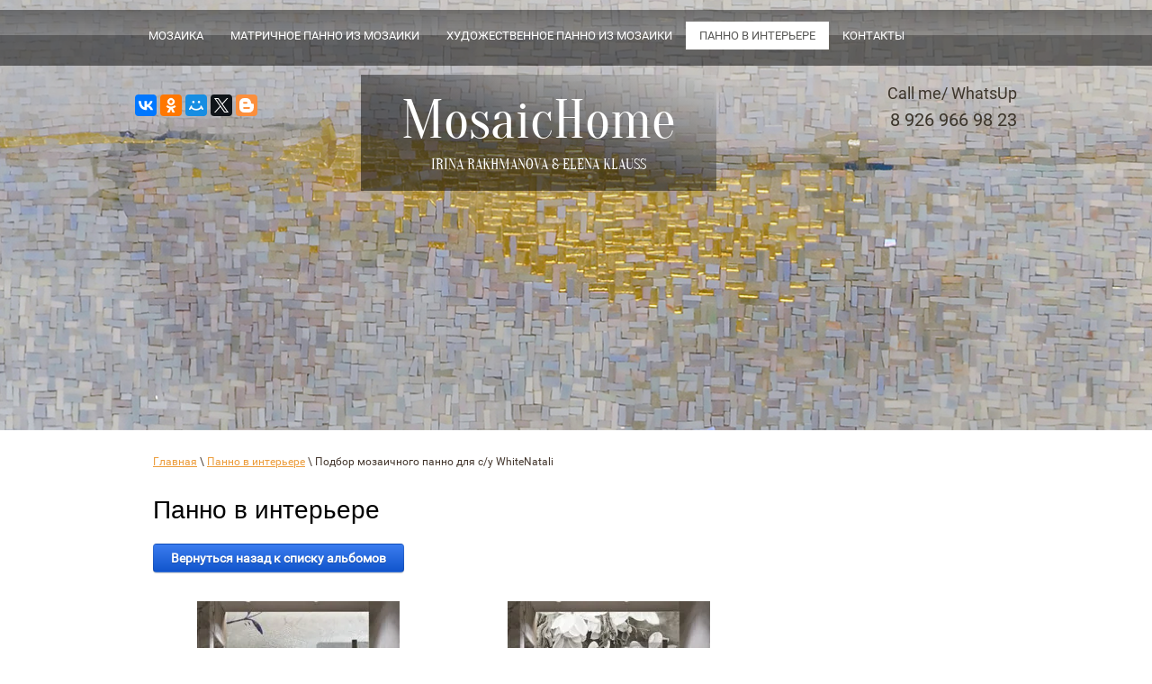

--- FILE ---
content_type: text/html; charset=utf-8
request_url: https://dellart.ru/panno/album/podbor-mozaichnogo-panno-dlya-s-u-4
body_size: 5713
content:
			
	
	
	




	
	

	



	<!doctype html>
<html lang="ru">
<head>
<meta charset="utf-8">
<meta name="robots" content="all"/>
<title>Подбор мозаичного панно для с/у</title>
<meta name="description" content="Подбор мозаичного панно для с/у">
<meta name="keywords" content="Подбор мозаичного панно для с/у">
<meta name="SKYPE_TOOLBAR" content="SKYPE_TOOLBAR_PARSER_COMPATIBLE">
<link rel="stylesheet" type="text/css" href="/t/v151/images/styles_shop.css"  />
<link rel="stylesheet" href="/t/v151/images/css/styles.scss.css">
<script src="/g/libs/jquery/1.10.2/jquery.min.js"></script
<link rel="stylesheet" type="text/css" href="/t/v151/images/styles_shop.css"  />
	<link rel="stylesheet" href="/g/css/styles_articles_tpl.css">
<meta name="yandex-verification" content="a95c46ddc2bc9e86" />
<link rel='stylesheet' type='text/css' href='/shared/highslide-4.1.13/highslide.min.css'/>
<script type='text/javascript' src='/shared/highslide-4.1.13/highslide-full.packed.js'></script>
<script type='text/javascript'>
hs.graphicsDir = '/shared/highslide-4.1.13/graphics/';
hs.outlineType = null;
hs.showCredits = false;
hs.lang={cssDirection:'ltr',loadingText:'Загрузка...',loadingTitle:'Кликните чтобы отменить',focusTitle:'Нажмите чтобы перенести вперёд',fullExpandTitle:'Увеличить',fullExpandText:'Полноэкранный',previousText:'Предыдущий',previousTitle:'Назад (стрелка влево)',nextText:'Далее',nextTitle:'Далее (стрелка вправо)',moveTitle:'Передвинуть',moveText:'Передвинуть',closeText:'Закрыть',closeTitle:'Закрыть (Esc)',resizeTitle:'Восстановить размер',playText:'Слайд-шоу',playTitle:'Слайд-шоу (пробел)',pauseText:'Пауза',pauseTitle:'Приостановить слайд-шоу (пробел)',number:'Изображение %1/%2',restoreTitle:'Нажмите чтобы посмотреть картинку, используйте мышь для перетаскивания. Используйте клавиши вперёд и назад'};</script>

<!-- 46b9544ffa2e5e73c3c971fe2ede35a5 -->
<script type='text/javascript' src='/shared/s3/js/lang/ru.js'></script>
<script type='text/javascript' src='/shared/s3/js/common.min.js'></script>
<link rel='stylesheet' type='text/css' href='/shared/s3/css/calendar.css' /><link rel="icon" href="/favicon.ico" type="image/x-icon">
<link rel="apple-touch-icon" href="/touch-icon-iphone.png">
<link rel="apple-touch-icon" sizes="76x76" href="/touch-icon-ipad.png">
<link rel="apple-touch-icon" sizes="120x120" href="/touch-icon-iphone-retina.png">
<link rel="apple-touch-icon" sizes="152x152" href="/touch-icon-ipad-retina.png">
<meta name="msapplication-TileImage" content="/touch-w8-mediumtile.png"/>
<meta name="msapplication-square70x70logo" content="/touch-w8-smalltile.png" />
<meta name="msapplication-square150x150logo" content="/touch-w8-mediumtile.png" />
<meta name="msapplication-wide310x150logo" content="/touch-w8-widetile.png" />
<meta name="msapplication-square310x310logo" content="/touch-w8-largetile.png" />

<!--s3_require-->
<link rel="stylesheet" href="/g/basestyle/1.0.1/gallery2/gallery2.css" type="text/css"/>
<link rel="stylesheet" href="/g/basestyle/1.0.1/gallery2/gallery2.blue.css" type="text/css"/>
<script type="text/javascript" src="/g/basestyle/1.0.1/gallery2/gallery2.js" async></script>
<!--/s3_require-->
<script src="/t/v151/images/js/main.js" charset="utf-8"></script>
<script type="text/javascript" src="/t/v151/images/no_cookies.js"></script>
<script type="text/javascript" src="/shared/s3/js/shop_pack_3.js"></script>
<script type="text/javascript" src="/t/v151/images/shop_easing.js"></script>
<!--[if lt IE 10]>
<script src="/g/libs/ie9-svg-gradient/0.0.1/ie9-svg-gradient.min.js"></script>
<script src="/t/v151/images/js/jquery.placeholder.min.js"></script>
<script src="/t/v151/images/js/jquery.textshadow.min.js"></script>
<script src="/t/v151/images/js/ie.js"></script>
<![endif]-->
<!--[if lt IE 9]>
<script src="/g/libs/html5shiv/html5.js"></script>
<![endif]-->


<script type="text/javascript">    
    hs.captionId = 'the-caption';
    hs.outlineType = 'rounded-white';
    window.onload ( function() {
    hs.preloadImages(5);
    hs.align = 'center';
    hs.dimmingOpacity = 0.05;
    })
</script>

<script type="text/javascript" src="/t/v151/images/modernizr_2_6_1.js"></script>
<link rel="stylesheet" href="/t/v151/images/css/site.addons.scss.css">
</head>
<body>
<div class="site-wrapper">
    <div class="header_wr">
        <header role="banner" class="header ">
            
                <div class="menu_wrapper">
            <div class="menu_in center">
                <nav class="menu-top-wrapper">
                    <ul class="menu-top clearfix"><li><a href="/mozaika-1" >Мозаика</a></li><li><a href="/matrix" >Матричное панно из мозаики</a></li><li><a href="/" >Художественное панно из мозаики</a></li><li class="opened active"><a href="/panno" >Панно в интерьере</a></li><li><a href="/kontakty" >Контакты</a></li></ul>      
                </nav>    
                <div class="search_wrapper">
                     <form action="/search" method="get"  class="search-site-form clearfix" >
                    <input name="search" class="search-text" type="text"  onblur="this.value=this.value==''?'поиск по сайту':this.value" onFocus="this.value=this.value=='поиск по сайту'?'':this.value;" value="поиск по сайту" />
                    
                    <input type="submit"  value="" class="search-button"/>
               
                    <re-captcha data-captcha="recaptcha"
     data-name="captcha"
     data-sitekey="6LcNwrMcAAAAAOCVMf8ZlES6oZipbnEgI-K9C8ld"
     data-lang="ru"
     data-rsize="invisible"
     data-type="image"
     data-theme="light"></re-captcha></form>
                </div>
            </div>
        </div>
                <div class="header_in center">
                            <div class="address-top"><p><script src="//yastatic.net/es5-shims/0.0.2/es5-shims.min.js" type="text/javascript"></script><script src="//yastatic.net/share2/share.js" type="text/javascript"></script></p>

<div class="ya-share2" data-services="collections,vkontakte,facebook,odnoklassniki,moimir,gplus,twitter,blogger">&nbsp;</div></div>
                                    <div class="logo_wr">
                <a class="logo-top" href="http://dellart.ru">
                                        MosaicHome
                    	                    <div class="activity-top">Irina Rakhmanova &amp; Elena Klauss</div>
	                                </a>

                
            </div> 
                                        <div class="phone-top">
                	<div class="phone-title">Call me/ WhatsUp</div>
                	<a href="tel:8 926 966 98 23">8 926 966 98 23</a>
                </div>
             
        </div>
        </header><!-- .header-->
    </div>
            <div class="content-wrapper clear-self center ">
    	 
        <aside role="complementary" class="sidebar left">
              
                <nav class="content-wrapper__leftMenuWrap">
                    <ul class="content-wrapper__leftMenu"><li><a href="/keramicheskaya-floristika" >Керамическая флористика</a></li><li><a href="/magazin" >Магазин</a></li></ul>                </nav>
                  
                                   
                           <div class="content-wrapper__votesidebar left-wrap">                  
                    <div class="content-wrapper__vote-name">Опрос</div>      
                    

<div class="vote_title">Примерный опрос</div>


<form action="/panno" method="post">

<input type="hidden" name="return" value="1">
<input type="hidden" name="vote_id" value="783421">
<input style="display:none;" type="text" name="text" value="">
<label style="margin: 0 0 0 10px;"><input name="answer[]" type="radio" value="2698821"> Да</label><br>
<label style="margin: 0 0 0 10px;"><input name="answer[]" type="radio" value="2699021"> Нет</label><br>

<div class="vote_block">Другой вариант ответа:</div>
<input name="alt_answer" type="text" size="15" value=""><br>
<input type="submit" value="Проголосовать">

<re-captcha data-captcha="recaptcha"
     data-name="captcha"
     data-sitekey="6LcNwrMcAAAAAOCVMf8ZlES6oZipbnEgI-K9C8ld"
     data-lang="ru"
     data-rsize="invisible"
     data-type="image"
     data-theme="light"></re-captcha></form>



                      
                </div>
             
           
              
        </aside> <!-- .sidebar-left -->
                
        <main role="main" class="main">
            <div class="content">
                <div class="content-inner">
                    
<div class="site-path" data-url="/panno"><a href="/"><span>Главная</span></a> \ <a href="/panno"><span>Панно в интерьере</span></a> \ <span>Подбор мозаичного панно для с/у WhiteNatali</span></div>                    <h1>Панно в интерьере</h1>	
			
	<style>
		a.g-img__caption{
				color: ;}
		
	</style>
	
		<div class="g-page g-page-gallery2">

		
							<div class="album-before-text"></div>
			
		
		
			<div class="album-description"></div>
			<div class="g-row">
												<a class="g-button g-button" href="/panno">Вернуться назад к списку альбомов</a>
			</div>
			<div class="g-row g-gallery2-photo-list">
												
			
					
<div class="g-img g-img--gallery-image">
	<div class="g-img__layers">
		<a href="/d/n17.jpg" data-size="960x1280" data-title="Н17" class="g-img__link" style="width:322px; height:322px; ">
			<img alt="Н17" class="g-img__image" src="/thumb/2/fdkkeRCbgnd-JCFPCje_gQ/300r300/d/n17.jpg">
					</a>
	</div>
	<a href="/panno/photo/n17" class="g-img__caption" title="Н17">Н17</a></div>											
			
					
<div class="g-img g-img--gallery-image">
	<div class="g-img__layers">
		<a href="/d/n16.jpg" data-size="960x1280" data-title="Н16" class="g-img__link" style="width:322px; height:322px; ">
			<img alt="Н16" class="g-img__image" src="/thumb/2/wRYstHU0MqnWQPPrj4FbWw/300r300/d/n16.jpg">
					</a>
	</div>
	<a href="/panno/photo/n16" class="g-img__caption" title="Н16">Н16</a></div>											
			
					
<div class="g-img g-img--gallery-image">
	<div class="g-img__layers">
		<a href="/d/n15.jpg" data-size="960x1280" data-title="Н15" class="g-img__link" style="width:322px; height:322px; ">
			<img alt="Н15" class="g-img__image" src="/thumb/2/FVoJ29yUwXq9u3jm48MYwg/300r300/d/n15.jpg">
					</a>
	</div>
	<a href="/panno/photo/n15" class="g-img__caption" title="Н15">Н15</a></div>											
			
					
<div class="g-img g-img--gallery-image">
	<div class="g-img__layers">
		<a href="/d/n14.jpg" data-size="960x1280" data-title="Н14" class="g-img__link" style="width:322px; height:322px; ">
			<img alt="Н14" class="g-img__image" src="/thumb/2/xQJnDF0TRNZWkRdaVFuXyA/300r300/d/n14.jpg">
					</a>
	</div>
	<a href="/panno/photo/n14" class="g-img__caption" title="Н14">Н14</a></div>											
			
					
<div class="g-img g-img--gallery-image">
	<div class="g-img__layers">
		<a href="/d/n11.jpg" data-size="960x1280" data-title="Н11" class="g-img__link" style="width:322px; height:322px; ">
			<img alt="Н11" class="g-img__image" src="/thumb/2/Fz4rw8Oj3e_WM6gKy33LMA/300r300/d/n11.jpg">
					</a>
	</div>
	<a href="/panno/photo/n11" class="g-img__caption" title="Н11">Н11</a></div>											
			
					
<div class="g-img g-img--gallery-image">
	<div class="g-img__layers">
		<a href="/d/n10.jpg" data-size="960x1280" data-title="Н10" class="g-img__link" style="width:322px; height:322px; ">
			<img alt="Н10" class="g-img__image" src="/thumb/2/iPCxUBGMhtsveJM_L7ichQ/300r300/d/n10.jpg">
					</a>
	</div>
	<a href="/panno/photo/n10" class="g-img__caption" title="Н10">Н10</a></div>											
			
					
<div class="g-img g-img--gallery-image">
	<div class="g-img__layers">
		<a href="/d/n9.jpg" data-size="960x1280" data-title="Н9" class="g-img__link" style="width:322px; height:322px; ">
			<img alt="Н9" class="g-img__image" src="/thumb/2/siJ5AVHOchbBXajjKQKuRg/300r300/d/n9.jpg">
					</a>
	</div>
	<a href="/panno/photo/n9" class="g-img__caption" title="Н9">Н9</a></div>											
			
					
<div class="g-img g-img--gallery-image">
	<div class="g-img__layers">
		<a href="/d/n8.jpg" data-size="960x1280" data-title="Н8" class="g-img__link" style="width:322px; height:322px; ">
			<img alt="Н8" class="g-img__image" src="/thumb/2/Ck8nQWm2YyyX9rLFH-djfg/300r300/d/n8.jpg">
					</a>
	</div>
	<a href="/panno/photo/n8" class="g-img__caption" title="Н8">Н8</a></div>											
			
					
<div class="g-img g-img--gallery-image">
	<div class="g-img__layers">
		<a href="/d/n7.jpg" data-size="960x1280" data-title="Н7" class="g-img__link" style="width:322px; height:322px; ">
			<img alt="Н7" class="g-img__image" src="/thumb/2/NvyOM_Hmjt9dvHPM0hGBhA/300r300/d/n7.jpg">
					</a>
	</div>
	<a href="/panno/photo/n7" class="g-img__caption" title="Н7">Н7</a></div>											
			
					
<div class="g-img g-img--gallery-image">
	<div class="g-img__layers">
		<a href="/d/n6.jpg" data-size="960x1280" data-title="Н6" class="g-img__link" style="width:322px; height:322px; ">
			<img alt="Н6" class="g-img__image" src="/thumb/2/Mqeq4FyiWrRyqC4ceXiAHw/300r300/d/n6.jpg">
					</a>
	</div>
	<a href="/panno/photo/n6" class="g-img__caption" title="Н6">Н6</a></div>											
			
					
<div class="g-img g-img--gallery-image">
	<div class="g-img__layers">
		<a href="/d/n3.jpg" data-size="960x1280" data-title="Н3" class="g-img__link" style="width:322px; height:322px; ">
			<img alt="Н3" class="g-img__image" src="/thumb/2/buex8iuvrn3CQWF-iXkDFw/300r300/d/n3.jpg">
					</a>
	</div>
	<a href="/panno/photo/n3" class="g-img__caption" title="Н3">Н3</a></div>											
			
					
<div class="g-img g-img--gallery-image">
	<div class="g-img__layers">
		<a href="/d/n1.jpg" data-size="960x1280" data-title="Н1" class="g-img__link" style="width:322px; height:322px; ">
			<img alt="Н1" class="g-img__image" src="/thumb/2/HKtuoRwfq44iKg1DVH1wuA/300r300/d/n1.jpg">
					</a>
	</div>
	<a href="/panno/photo/n1" class="g-img__caption" title="Н1">Н1</a></div>					
			
			</div>
			<div class="g-row g-gallery2-album-list">
									
			</div>
		
									<div class="album-after-text"></div>
						</div>


	<div class="pswp" tabindex="-1" role="dialog" aria-hidden="true">
		<div class="pswp__bg"></div>
		<div class="pswp__scroll-wrap">
			<div class="pswp__container">
				<div class="pswp__item"></div>
				<div class="pswp__item"></div>
				<div class="pswp__item"></div>
			</div>
			<div class="pswp__ui pswp__ui--hidden">
				<div class="pswp__top-bar">
					<div class="pswp__counter"></div>

					<button class="pswp__button pswp__button--close" title="Закрыть (Esc)"></button>
					
					<div class="pswp__preloader">
						<div class="pswp__preloader__icn">
							<div class="pswp__preloader__cut">
								<div class="pswp__preloader__donut"></div>
							</div>
						</div>
					</div>
				</div>

				<div class="pswp__share-modal pswp__share-modal--hidden pswp__single-tap">
					<div class="pswp__share-tooltip"></div>
				</div>

				<button class="pswp__button pswp__button--arrow--left" title="Предыдущая (клавиша влево)"></button>
				<button class="pswp__button pswp__button--arrow--right" title="Следующая (клавиша вправо)"></button>

				<div class="pswp__caption">
					<div class="pswp__caption__center pswp__caption__center--g-img"></div>
				</div>
			</div>
		</div>
	</div>

	</div> <!-- .content-inner -->
            </div> <!-- .content -->
        </main> <!-- .main -->
    </div> <!-- .content-wrapper -->
</div> <!-- .site-wrapper -->
<div class="footer">
<footer role="contentinfo" class="footer__wrapper ">

		<div class="up_button">
			<div class="up_button_in"></div>
		</div>

	
    <div class="sn_wrapper">
        <div class="site-name-bottom">
                                                            Copyright 2018
        </div>  
                    <div class="address-top"><p><script src="//yastatic.net/es5-shims/0.0.2/es5-shims.min.js" type="text/javascript"></script><script src="//yastatic.net/share2/share.js" type="text/javascript"></script></p>

<div class="ya-share2" data-services="collections,vkontakte,facebook,odnoklassniki,moimir,gplus,twitter,blogger">&nbsp;</div></div>
            </div>
    <div class="scount_wrapper">
                    <div class="phone-top"><a href="tel:8 926 966 98 23">8 926 966 98 23</a></div>
         
        <div class="site-counters"><!--LiveInternet counter--><script type="text/javascript"><!--
document.write("<a href='http://www.liveinternet.ru/click' "+
"target=_blank><img src='//counter.yadro.ru/hit?t21.3;r"+
escape(document.referrer)+((typeof(screen)=="undefined")?"":
";s"+screen.width+"*"+screen.height+"*"+(screen.colorDepth?
screen.colorDepth:screen.pixelDepth))+";u"+escape(document.URL)+
";"+Math.random()+
"' alt='' title='LiveInternet: показано число просмотров за 24"+
" часа, посетителей за 24 часа и за сегодня' "+
"border='0' width='88' height='31'><\/a>")
//--></script><!--/LiveInternet-->
<!--__INFO2025-11-08 01:04:03INFO__-->
</div> 
    </div>
    <div class="site-copyright"><span style='font-size:14px;' class='copyright'><!--noindex--><a href="https://megagroup.ru/base_shop"  title="конструктор интернет магазина" rel="nofollow" class="copyright">конструктор интернет магазина</a><!--/noindex--></span></div> 
</footer><!-- .footer -->
</div>

<!-- assets.bottom -->
<!-- </noscript></script></style> -->
<script src="/my/s3/js/site.min.js?1761899537" type="text/javascript" ></script>
<script src="/my/s3/js/site/defender.min.js?1761899537" type="text/javascript" ></script>
<script type="text/javascript" >/*<![CDATA[*/
var megacounter_key="645d871bf8010dcab775734b8c9a30a6";
(function(d){
    var s = d.createElement("script");
    s.src = "//counter.megagroup.ru/loader.js?"+new Date().getTime();
    s.async = true;
    d.getElementsByTagName("head")[0].appendChild(s);
})(document);
/*]]>*/</script>
<script type="text/javascript" >/*<![CDATA[*/
$ite.start({"sid":671916,"vid":674006,"aid":741568,"stid":4,"cp":21,"active":true,"domain":"dellart.ru","lang":"ru","trusted":false,"debug":false,"captcha":3});
/*]]>*/</script>
<!-- /assets.bottom -->
</body>
<!-- 1096 -->
</html>

--- FILE ---
content_type: text/css
request_url: https://dellart.ru/t/v151/images/css/styles.scss.css
body_size: 6276
content:
@charset "utf-8";
html {
  overflow-y: scroll;
  font-family: sans-serif;
  -ms-text-size-adjust: 100%;
  -webkit-text-size-adjust: 100%; }

body {
  margin: 0; }

article, aside, details, figcaption, figure, footer, header, hgroup, main, nav, section, summary {
  display: block; }

audio, canvas, progress, video {
  display: inline-block;
  vertical-align: baseline; }

audio:not([controls]) {
  display: none;
  height: 0; }

[hidden], template {
  display: none; }

a {
  background: transparent; }

a:active, a:hover {
  outline: 0; }

abbr[title] {
  border-bottom: 1px dotted; }

b, strong {
  font-weight: bold; }

dfn {
  font-style: italic; }

h1 {
  margin: 0.67em 0;
  font-size: 2em; }

mark {
  background: #ff0;
  color: #000; }

small {
  font-size: 80%; }

sub, sup {
  position: relative;
  vertical-align: baseline;
  font-size: 75%;
  line-height: 0; }

sup {
  top: -0.5em; }

sub {
  bottom: -0.25em; }

img {
  border: 0; }

svg:not(:root) {
  overflow: hidden; }

figure {
  margin: 1em 40px; }

hr {
  -moz-box-sizing: content-box;
  box-sizing: content-box;
  height: 0; }

pre {
  overflow: auto; }

code, kbd, pre, samp {
  font-size: 1em;
  font-family: monospace, monospace; }

button, input, optgroup, select, textarea {
  margin: 0;
  color: inherit;
  font: inherit; }

button {
  overflow: visible; }

button, select {
  text-transform: none; }

button, html input[type="button"], input[type="reset"], input[type="submit"] {
  cursor: pointer;
  -webkit-appearance: button; }

button[disabled], html input[disabled] {
  cursor: default; }

button::-moz-focus-inner, input::-moz-focus-inner {
  padding: 0;
  border: 0; }

input {
  line-height: normal; }

input[type="checkbox"], input[type="radio"] {
  box-sizing: border-box;
  padding: 0; }

input[type="number"]::-webkit-inner-spin-button, input[type="number"]::-webkit-outer-spin-button {
  height: auto; }

input[type="search"] {
  -webkit-box-sizing: content-box;
  -moz-box-sizing: content-box;
  box-sizing: content-box;
  -webkit-appearance: textfield; }

input[type="search"]::-webkit-search-cancel-button, input[type="search"]::-webkit-search-decoration {
  -webkit-appearance: none; }

fieldset {
  margin: 0 2px;
  padding: 0.35em 0.625em 0.75em;
  border: 1px solid #c0c0c0; }

legend {
  padding: 0;
  border: 0; }

textarea {
  overflow: auto; }

optgroup {
  font-weight: bold; }

table {
  border-spacing: 0;
  border-collapse: collapse; }

td, th {
  padding: 0; }

@media print {
  * {
    background: transparent !important;
    color: #000 !important;
    box-shadow: none !important;
    text-shadow: none !important; }

  a, a:visited {
    text-decoration: underline; }

  a[href]:after {
    content: " (" attr(href) ")"; }

  abbr[title]:after {
    content: " (" attr(title) ")"; }

  pre, blockquote {
    border: 1px solid #999;
    page-break-inside: avoid; }

  thead {
    display: table-header-group; }

  tr, img {
    page-break-inside: avoid; }

  img {
    max-width: 100% !important; }

  @page {
    margin: 0.5cm; }

  p, h2, h3 {
    orphans: 3;
    widows: 3; }

  h2, h3 {
    page-break-after: avoid; } }

.hide {
  display: none; }

.show {
  display: block; }

.invisible {
  visibility: hidden; }

.visible {
  visibility: visible; }

.reset-indents {
  padding: 0;
  margin: 0; }

.reset-font {
  line-height: 0;
  font-size: 0; }

.clear-list {
  list-style: none;
  padding: 0;
  margin: 0; }

.clearfix:before, .clearfix:after {
  display: table;
  content: "";
  line-height: 0;
  font-size: 0; }
  .clearfix:after {
    clear: both; }

.clear {
  visibility: hidden;
  clear: both;
  height: 0;
  font-size: 1px;
  line-height: 0; }

.clear-self::after {
  display: block;
  visibility: hidden;
  clear: both;
  height: 0;
  content: ''; }

.thumb, .YMaps, .ymaps-map {
  color: #000; }

.table {
  display: table; }
  .table .tr {
    display: table-row; }
    .table .tr .td {
      display: table-cell; }

.table0, .table1, .table2 {
  border-collapse: collapse; }
  .table0 td, .table1 td, .table2 td {
    padding: 0.5em; }

.table1, .table2 {
  border: 1px solid #afafaf; }
  .table1 td, .table2 td, .table1 th, .table2 th {
    border: 1px solid #afafaf; }

.table2 th {
  padding: 0.5em;
  color: #fff;
  background: #f00; }

label {
  cursor: pointer; }

@font-face {
  font-family: 'ob_r';
  src: url("/g/fonts/oranienbaum/oranienbaum-r.eot");
  src: url("/g/fonts/oranienbaum/oranienbaum-r.eot?#iefix") format("embedded-opentype"), url("/g/fonts/oranienbaum/oranienbaum-r.woff2") format("woff2"), url("/g/fonts/oranienbaum/oranienbaum-r.woff") format("woff"), url("/g/fonts/oranienbaum/oranienbaum-r.ttf") format("truetype"), url("/g/fonts/oranienbaum/oranienbaum-r.svg#ob_r") format("svg");
  font-weight: normal;
  font-style: normal; }

@font-face {
  font-family: 'r_r';
  src: url("/g/fonts/roboto/roboto-r.eot");
  src: url("/g/fonts/roboto/roboto-r.eot?#iefix") format("embedded-opentype"), url("/g/fonts/roboto/roboto-r.woff2") format("woff2"), url("/g/fonts/roboto/roboto-r.woff") format("woff"), url("/g/fonts/roboto/roboto-r.ttf") format("truetype"), url("/g/fonts/roboto/roboto-r.svg#r_r") format("svg");
  font-weight: normal;
  font-style: normal; }

html, body {
  height: 100%; }

body {
  position: relative;
  min-width: 990px;
  text-align: left;
  color: #000;
  font: 14px Arial, Helvetica, sans-serif;
  line-height: 1;
  background: #fff;
  font-family: 'r_r'; }

h1, h2, h3, h4, h5, h6 {
  color: #000;
  font-family: Arial, Helvetica, sans-serif;
  font-weight: normal;
  font-style: normal; }

h1 {
  margin-top: 0;
  font-size: 28px; }

h2 {
  font-size: 26px; }

h3 {
  font-size: 24px; }

h4 {
  font-size: 22px; }

h5 {
  font-size: 20px; }

h6 {
  font-size: 19px; }

h5, h6 {
  font-size: 18px; }

a {
  text-decoration: underline;
  color: #00f; }

a:hover {
  text-decoration: none; }

a img {
  border-color: #000; }

.site-path {
  font-size: 13px;
  margin-bottom: 10px;
  white-space: pre-wrap;
  line-height: 1;
  color: #333; }
  .site-path a {
    color: #00f; }

.header a img, .sidebar a img, .footer a img {
  border: none; }

.header p, .footer p {
  margin: 0; }

.sidebar p:first-child {
  margin-top: 0; }
  .sidebar p:last-child {
    border-bottom: 0; }

.site-wrapper {
  min-height: 100%;
  margin: 0 auto -100px; }
  .site-wrapper:after {
    display: block;
    visibility: hidden;
    height: 100px;
    content: ""; }

.center {
  width: 980px;
  margin: 0 auto; }

.header_wr {
  background: url(../header_bg.png) 50% 50% /cover no-repeat; }

.header {
  min-height: 477px;
  font-size: 0;
  padding-top: 1px; }
  .header .header_in {
    display: -webkit-box;
    display: -ms-flexbox;
    display: flex;
    -webkit-box-pack: justify;
    -ms-flex-pack: justify;
    justify-content: space-between; }

.phone-top a {
  font-size: 20px;
  color: #3c352b;
  font-family: 'r_r';
  margin-top: 22px;
  text-decoration: none;
  display: inline-block; }
  .phone-top a:hover {
    text-decoration: underline; }

.address-top {
  font-size: 12px;
  color: #2c2726;
  margin-top: 22px;
  text-transform: uppercase;
  max-width: 220px; }

.activity-top {
  font-size: 16px;
  color: #fff;
  text-transform: uppercase;
  margin-top: 11px;
  text-align: center; }

.logo_wr {
  background: linear-gradient(to top right, rgba(0, 0, 0, 0.5) 45%, rgba(203, 203, 203, 0.5) 100%, rgba(0, 0, 0, 0.6) 258%);
  margin: 0 auto;
  padding: 21px 45px; }

.logo-top {
  font-size: 60px;
  color: #fff;
  font-family: 'ob_r';
  text-decoration: none; }

.menu_wrapper {
  background: linear-gradient(to top, rgba(0, 0, 0, 0.5) 55%, rgba(78, 78, 78, 0.5) 1%, rgba(0, 0, 0, 0.6) 157%);
  margin: 10px 0; }
  .menu_wrapper .menu_in {
    display: -moz-box;
    display: -webkit-box;
    display: -webkit-flex;
    display: -moz-flex;
    display: -ms-flexbox;
    display: flex;
    -webkit-box-align: center;
    -ms-flex-align: center;
    -webkit-align-items: center;
    -moz-align-items: center;
    align-items: center;
    -webkit-box-pack: justify;
    -ms-flex-pack: justify;
    -webkit-justify-content: space-between;
    -moz-justify-content: space-between;
    justify-content: space-between; }

.menu-top-wrapper .menu-top {
  margin: 0;
  padding: 0;
  list-style: none;
  padding: 13px 0; }
  .menu-top-wrapper .menu-top li {
    display: inline-block;
    vertical-align: top;
    margin-bottom: 5px; }
    .menu-top-wrapper .menu-top li a {
      font-size: 13px;
      color: #fff;
      display: block;
      text-decoration: none;
      -webkit-transition: all 0.3s ease-in-out;
      -moz-transition: all 0.3s ease-in-out;
      -o-transition: all 0.3s ease-in-out;
      -ms-transition: all 0.3s ease-in-out;
      transition: all 0.3s ease-in-out;
      padding: 9px 15px;
      text-transform: uppercase; }
    .menu-top-wrapper .menu-top li.opened > a, .menu-top-wrapper .menu-top li > a:hover {
      color: #595957;
      background: #fff; }

.content-wrapper {
  position: relative;
  padding: 40px 0 40px; }
  .content-wrapper__leftMenuWrap {
    border: 1px solid #d3cfcc;
    margin-bottom: 70px; }
  .content-wrapper__leftMenu {
    border-left: 8px solid #483829;
    padding: 0;
    margin: 0;
    list-style: none;
    padding-bottom: 30px;
    padding-top: 16px; }
  .content-wrapper__leftMenu > li {
    position: relative; }
    .content-wrapper__leftMenu > li:hover:before {
      position: absolute;
      content: '';
      top: 0;
      left: -8px;
      bottom: 0;
      background: #ccc;
      width: 8px;
      height: 100%; }
    .content-wrapper__leftMenu > li > a {
      font-size: 16px;
      font-family: 'r_r';
      color: #504e47;
      text-transform: uppercase;
      text-decoration: none;
      padding: 12px 10px;
      display: block;
      position: relative;
      margin-top: -1px; }
      .content-wrapper__leftMenu > li > a:hover {
        color: #e68612;
        background: #ccc; }
      .content-wrapper__leftMenu > li > a:after {
        position: absolute;
        content: '';
        height: 1px;
        left: 10px;
        right: 10px;
        bottom: 0;
        border-bottom: 1px dotted #d4d3ce; }
    .content-wrapper__leftMenu > li > ul {
      list-style: none;
      padding: 0; }
      .content-wrapper__leftMenu > li > ul > li > a {
        font-size: 14px;
        color: #504e47;
        text-decoration: none;
        padding: 10px 25px 10px 32px;
        display: block;
        background: url(../81099.svg) 5% 50%/4% no-repeat;
        text-transform: uppercase; }
        .content-wrapper__leftMenu > li > ul > li > a:before {
          position: absolute;
          content: '';
          top: 0;
          left: -8px;
          bottom: 0;
          background: #ccc;
          width: 8px;
          height: 100%; }
        .content-wrapper__leftMenu > li > ul > li > a:hover, .content-wrapper__leftMenu > li > ul > li > a:active {
          color: #e68612;
          background: url(../81099_hover.svg) 5% 50%/4% no-repeat; }
  .content-wrapper__vote-wrap {
    background: url(../ans.png) 50% 50%/cover no-repeat;
    padding-top: 19px; }
  .content-wrapper__vote-wrap input[type=submit] {
    background: #483829;
    color: #fff;
    border: none;
    padding: 6px 10px;
    font-size: 11px;
    font-family: 'r_r';
    margin: 47px 0 20px 6px;
    text-transform: uppercase; }
    .content-wrapper__vote-wrap input[type=submit]:hover {
      opacity: 0.8;
      text-decoration: underline; }
  .content-wrapper__vote-wrap .vote_title {
    text-transform: uppercase;
    font-size: 12px;
    color: #fff;
    font-family: 'r_r';
    margin: 0 22px; }
  .content-wrapper__vote-wrap label {
    font-size: 12px;
    color: #fff;
    font-family: 'r_r';
    display: inline-block;
    margin: 4px 6px !important;
    width: 100%; }
    .content-wrapper__vote-wrap label:hover {
      text-decoration: underline; }
  .content-wrapper__vote-wrap input[type="radio"] {
    vertical-align: middle;
    margin-right: 9px; }
  .content-wrapper__vote-wrap form {
    margin: 22px 18px; }
  .content-wrapper__vote-wrap .vote_block {
    font-size: 11px;
    color: #fff;
    margin: 22px 0 6px 8px;
    text-transform: uppercase;
    font-family: 'r_r'; }
  .content-wrapper__vote-wrap input[type="text"] {
    margin: 0 8px; }
  .content-wrapper__vote-name {
    color: #4b3b2d;
    background: #d4d0cd;
    padding: 9px 14px;
    margin: 0 17px 9px 10px;
    font-family: 'r_r';
    font-size: 24px;
    text-transform: uppercase; }

.main {
  float: left;
  width: 100%; }

.content {
  line-height: 1.3; }

.sidebar {
  position: relative; }

.prod__wrapper {
  background: url(../header_bottom_bg.png) 50% 50% /cover no-repeat;
  padding: 16px 0 12px 0;
  max-width: 1300px;
  width: 100%;
  margin: 0 auto;
  margin-top: -100px; }
  .prod__inner {
    display: -moz-box;
    display: -webkit-box;
    display: -webkit-flex;
    display: -moz-flex;
    display: -ms-flexbox;
    display: flex;
    -webkit-box-align: start;
    -ms-flex-align: start;
    -webkit-align-items: flex-start;
    -moz-align-items: flex-start;
    align-items: flex-start;
    -webkit-flex-wrap: wrap;
    -moz-flex-wrap: wrap;
    -ms-flex-wrap: wrap;
    flex-wrap: wrap; }
  .prod__items {
    width: 20%;
    text-align: center;
    margin-bottom: 20px; }
  .prod__img {
    opacity: 0.7; }
  .prod__img:before {
    position: absolute;
    content: '';
    top: 6px;
    bottom: 6px;
    left: 6px;
    right: 6px;
    border-radius: 65%;
    box-shadow: inset 0px 0px 0px 10px rgba(225, 225, 225, 0.5);
    transition: all 1.3s ease-in-out; }
  .prod__img:hover:before {
    transition: all 0.3s ease-in-out; }
  .prod__img_in {
    margin-bottom: 27px;
    border-radius: 50%;
    display: inline-block;
    overflow: hidden;
    position: relative;
    font-size: 0; }
  .prod__img img {
    width: 140px;
    height: 140px; }
  .prod__link a {
    display: inline-block;
    font-size: 24px;
    color: #fff;
    text-decoration: none;
    padding: 8px 19px;
    font-family: 'r_r';
    text-transform: uppercase; }
    .prod__link a:hover {
      background: rgba(65, 54, 45, 0.7); }

.sidebar.left {
  float: left;
  width: 250px;
  margin-right: -100%; }

.sidebar.left ~ .main > .content {
  padding-left: 20px; }

.menu-left-wrapper .menu-left {
  margin: 0 0 20px;
  padding: 0;
  list-style: none; }
  .menu-left-wrapper .menu-left > li > a {
    display: block;
    position: relative;
    padding: 4px 10px;
    font-size: 16px;
    color: #000;
    text-decoration: none;
    -webkit-transition: all 0.3s;
    -moz-transition: all 0.3s;
    -o-transition: all 0.3s;
    -ms-transition: all 0.3s;
    transition: all 0.3s; }
    .menu-left-wrapper .menu-left > li.opened > a, .menu-left-wrapper .menu-left > li > a:hover {
      color: #000; }
    .menu-left-wrapper .menu-left > li ul {
      padding: 6px 0 6px 30px;
      margin: 0;
      list-style: none; }
      .menu-left-wrapper .menu-left > li ul li a {
        display: inline-block;
        vertical-align: top;
        font-size: 13px;
        color: #00f;
        text-decoration: none; }
        .menu-left-wrapper .menu-left > li ul li a:hover {
          text-decoration: underline; }

.edit-block {
  margin-bottom: 20px; }
  .edit-block img {
    max-width: 100%; }
  .news-block {
    margin-bottom: 20px; }
  .news-block .block-in .date {
    display: block; }
  .vote-wrap {
    margin: 0 0 30px; }
  .vote-wrap input[type="radio"], .vote-wrap input[type="chekbox"] {
    margin: 3px 0; }
  .vote-wrap input[type="text"], .vote-wrap input[type="submit"] {
    border: none;
    outline: none; }
  .vote-wrap .vote_block {
    margin: 10px 0 4px; }
  .search_wrapper {
    border: 1px solid #908b87;
    margin-right: 51px; }

.search-site-form {
  display: -webkit-box;
  display: -ms-flexbox;
  display: flex; }
  .search-site-form .search-text {
    float: left;
    width: 206px;
    height: 25px;
    padding: 3px 6px;
    font-size: 14px;
    color: #fff;
    background: none;
    border: none;
    outline: none; }
  .search-site-form .search-button {
    width: 37px;
    height: 31px;
    float: right;
    background: linear-gradient(to top, rgba(159, 156, 153, 0.5) 59%, rgba(225, 225, 225, 0.5) 50%), url(../search_btn.png) 50% 50% no-repeat;
    border: none;
    outline: none; }

.informers-block {
  margin: 0 0 20px;
  font-size: 12px;
  text-align: center; }

.sidebar.right {
  float: right;
  width: 250px;
  margin-left: -250px; }

.sidebar.right ~ .main > .content {
  margin-right: 250px;
  padding-right: 20px; }

.footer {
  background: url(../f_bg.png) 50% 50%/cover;
  position: relative; }
  .footer:before {
    position: absolute;
    background: #b2b0aa;
    content: '';
    height: 1px;
    left: 0;
    right: 0;
    top: 5px; }
  .footer .up_button {
    background: #d1d2cd;
    position: absolute;
    content: '';
    height: 54px;
    width: 76px;
    left: 42%;
    right: 0;
    top: -54px;
    cursor: -webkit-grab; }
  .footer .up_button .up_button_in {
    height: 41px;
    margin: 7px 0;
    background: url("[data-uri]") #d1d2cd repeat-y 46% 98%; }
  .footer .address-top {
    width: 100%; }
  .footer .phone-top {
    margin-bottom: 17px;
    width: 220px;
    text-align: right; }
  .footer .phone-top a {
    text-align: center;
    width: 100%;
    text-decoration: none;
    display: inline-block; }
    .footer .phone-top a:hover {
      text-decoration: underline; }
  .footer .site-copyright {
    align-self: center; }

.footer__wrapper {
  display: -webkit-box;
  display: -ms-flexbox;
  display: flex;
  -webkit-box-align: center;
  -ms-flex-align: center;
  align-items: center;
  -webkit-box-pack: justify;
  -ms-flex-pack: justify;
  justify-content: space-between;
  position: relative;
  width: 980px;
  min-height: 160px;
  margin: auto;
  font-size: 0;
  color: #313c44; }

.site-name-bottom {
  font-size: 12px;
  padding-top: 6px;
  width: 200px; }

.site-copyright {
  padding-top: 6px;
  width: 200px; }
  .site-copyright span {
    font-size: 12px !important; }
  .site-copyright a {
    color: #000; }

.site-counters {
  margin: 0 auto;
  width: 200px;
  font-size: 12px; }

.menu-bottom-wrapper .menu-bottom {
  margin: 0;
  padding: 0;
  list-style: none; }
  .menu-bottom-wrapper .menu-bottom li {
    display: inline-block;
    vertical-align: top; }
    .menu-bottom-wrapper .menu-bottom li a {
      display: block;
      text-decoration: none;
      -webkit-transition: all 0.3s ease-in-out;
      -moz-transition: all 0.3s ease-in-out;
      -o-transition: all 0.3s ease-in-out;
      -ms-transition: all 0.3s ease-in-out;
      transition: all 0.3s ease-in-out; }
    .site-path {
      font-size: 12px;
      color: #44372e;
      margin-bottom: 30px;
      margin-top: -11px; }
  .site-path a {
    font-size: 12px;
    color: #ec9d3d; }

.search_wrapper {
  display: none; }

.sidebar.left {
  display: none; }

body a.albumItem {
  border: none;
  padding: 10px 0;
  text-align: left; }
  body a.albumItem:hover {
    box-shadow: unset; }

.albumPhotoTitle {
  text-align: left !important; }

.gallery2_albums .td, .gallery2_album_photos .td {
  padding: 10px 0; }

.g-img--gallery-image .g-img__caption {
  text-align: center; }

html .g-img--gallery-image .g-img__link {
  border: none; }

.gallery2_albums .td div {
  text-align: left !important; }

.phone-top {
  width: 220px;
  text-align: right; }

html body .g-img--gallery-image:hover .g-img__link {
  -webkit-box-shadow: none;
  -moz-box-shadow: none;
  box-shadow: none; }


--- FILE ---
content_type: text/css
request_url: https://dellart.ru/t/v151/images/css/site.addons.scss.css
body_size: 27
content:
.phone-title {
  font-size: 18px;
  color: #3c352b;
  font-family: 'r_r';
  margin-top: 12px; }

.phone-top a {
  margin-top: 10px; }


--- FILE ---
content_type: text/javascript
request_url: https://counter.megagroup.ru/645d871bf8010dcab775734b8c9a30a6.js?r=&s=1280*720*24&u=https%3A%2F%2Fdellart.ru%2Fpanno%2Falbum%2Fpodbor-mozaichnogo-panno-dlya-s-u-4&t=%D0%9F%D0%BE%D0%B4%D0%B1%D0%BE%D1%80%20%D0%BC%D0%BE%D0%B7%D0%B0%D0%B8%D1%87%D0%BD%D0%BE%D0%B3%D0%BE%20%D0%BF%D0%B0%D0%BD%D0%BD%D0%BE%20%D0%B4%D0%BB%D1%8F%20%D1%81%2F%D1%83&fv=0,0&en=1&rld=0&fr=0&callback=_sntnl1762576527279&1762576527279
body_size: 87
content:
//:1
_sntnl1762576527279({date:"Sat, 08 Nov 2025 04:35:27 GMT", res:"1"})